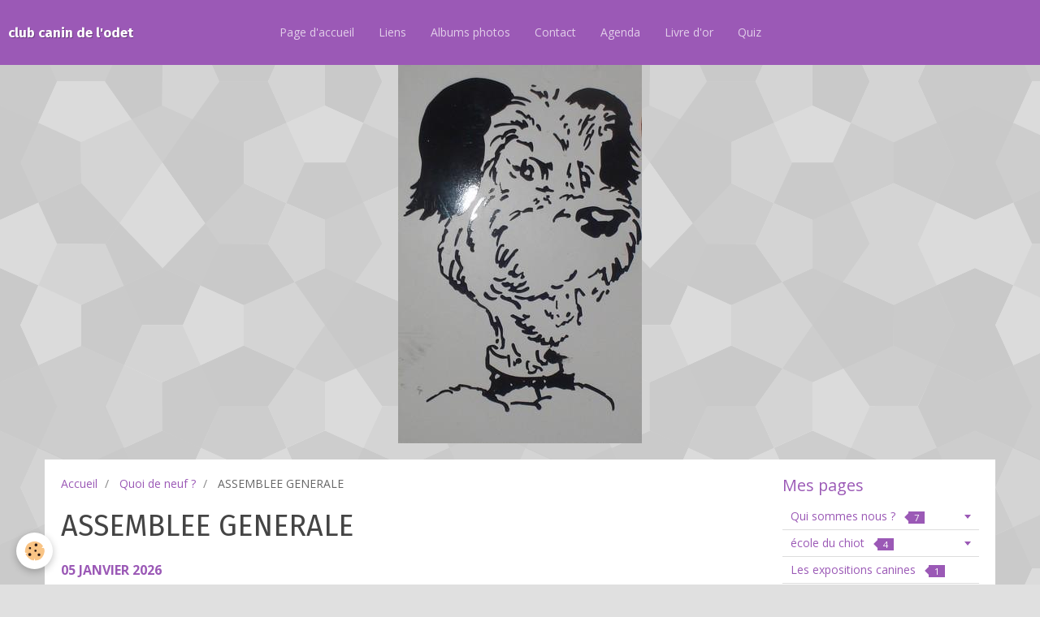

--- FILE ---
content_type: text/html; charset=UTF-8
request_url: http://www.clubcanindelodet-quimper.com/pages/quoi-de-neuf/assemblee-generale.html
body_size: 47492
content:
<!DOCTYPE html>
<html lang="fr">
    <head>
        <title>ASSEMBLEE GENERALE</title>
        <!-- smart / birches -->
<meta http-equiv="Content-Type" content="text/html; charset=utf-8">
<!--[if IE]>
<meta http-equiv="X-UA-Compatible" content="IE=edge">
<![endif]-->
<meta name="viewport" content="width=device-width, initial-scale=1, maximum-scale=1.0, user-scalable=no">
<meta name="msapplication-tap-highlight" content="no">
  <link href="//www.clubcanindelodet-quimper.com/fr/themes/designlines/60d32fa61c168e6f95591ffc.css?v=ad95605855445d3aa04b33c6c9649831" rel="stylesheet">
  <meta property="og:title" content="ASSEMBLEE GENERALE"/>
  <meta property="og:url" content="http://www.clubcanindelodet-quimper.com/pages/quoi-de-neuf/assemblee-generale.html"/>
  <meta property="og:type" content="website"/>
  <link rel="canonical" href="http://www.clubcanindelodet-quimper.com/pages/quoi-de-neuf/assemblee-generale.html">
<meta name="generator" content="e-monsite (e-monsite.com)">







        <meta name="theme-color" content="rgba(155, 89, 182, 1)">
        <meta name="msapplication-navbutton-color" content="rgba(155, 89, 182, 1)">
        <meta name="apple-mobile-web-app-capable" content="yes">
        <meta name="apple-mobile-web-app-status-bar-style" content="black-translucent">

                
                                    
                                    
                 
                                                                                        
            <link href="https://fonts.googleapis.com/css?family=Open%20Sans:300,400,700%7CFira%20Sans:300,400,700&display=swap" rel="stylesheet">
        
        <link href="https://maxcdn.bootstrapcdn.com/font-awesome/4.7.0/css/font-awesome.min.css" rel="stylesheet">

        <link href="//www.clubcanindelodet-quimper.com/themes/combined.css?v=6_1646067808_16" rel="stylesheet">

        <!-- EMS FRAMEWORK -->
        <script src="//www.clubcanindelodet-quimper.com/medias/static/themes/ems_framework/js/jquery.min.js"></script>
        <!-- HTML5 shim and Respond.js for IE8 support of HTML5 elements and media queries -->
        <!--[if lt IE 9]>
        <script src="//www.clubcanindelodet-quimper.com/medias/static/themes/ems_framework/js/html5shiv.min.js"></script>
        <script src="//www.clubcanindelodet-quimper.com/medias/static/themes/ems_framework/js/respond.min.js"></script>
        <![endif]-->
        <script src="//www.clubcanindelodet-quimper.com/medias/static/themes/ems_framework/js/ems-framework.min.js?v=2092"></script>
        <script src="http://www.clubcanindelodet-quimper.com/themes/content.js?v=6_1646067808_16&lang=fr"></script>

            <script src="//www.clubcanindelodet-quimper.com/medias/static/js/rgpd-cookies/jquery.rgpd-cookies.js?v=2092"></script>
    <script>
                                    $(document).ready(function() {
            $.RGPDCookies({
                theme: 'ems_framework',
                site: 'www.clubcanindelodet-quimper.com',
                privacy_policy_link: '/about/privacypolicy/',
                cookies: [{"id":null,"favicon_url":"https:\/\/ssl.gstatic.com\/analytics\/20210414-01\/app\/static\/analytics_standard_icon.png","enabled":true,"model":"google_analytics","title":"Google Analytics","short_description":"Permet d'analyser les statistiques de consultation de notre site","long_description":"Indispensable pour piloter notre site internet, il permet de mesurer des indicateurs comme l\u2019affluence, les produits les plus consult\u00e9s, ou encore la r\u00e9partition g\u00e9ographique des visiteurs.","privacy_policy_url":"https:\/\/support.google.com\/analytics\/answer\/6004245?hl=fr","slug":"google-analytics"},{"id":null,"favicon_url":"","enabled":true,"model":"addthis","title":"AddThis","short_description":"Partage social","long_description":"Nous utilisons cet outil afin de vous proposer des liens de partage vers des plateformes tiers comme Twitter, Facebook, etc.","privacy_policy_url":"https:\/\/www.oracle.com\/legal\/privacy\/addthis-privacy-policy.html","slug":"addthis"}],
                modal_title: 'Gestion\u0020des\u0020cookies',
                modal_description: 'd\u00E9pose\u0020des\u0020cookies\u0020pour\u0020am\u00E9liorer\u0020votre\u0020exp\u00E9rience\u0020de\u0020navigation,\nmesurer\u0020l\u0027audience\u0020du\u0020site\u0020internet,\u0020afficher\u0020des\u0020publicit\u00E9s\u0020personnalis\u00E9es,\nr\u00E9aliser\u0020des\u0020campagnes\u0020cibl\u00E9es\u0020et\u0020personnaliser\u0020l\u0027interface\u0020du\u0020site.',
                privacy_policy_label: 'Consulter\u0020la\u0020politique\u0020de\u0020confidentialit\u00E9',
                check_all_label: 'Tout\u0020cocher',
                refuse_button: 'Refuser',
                settings_button: 'Param\u00E9trer',
                accept_button: 'Accepter',
                callback: function() {
                    // website google analytics case (with gtag), consent "on the fly"
                    if ('gtag' in window && typeof window.gtag === 'function') {
                        if (window.jsCookie.get('rgpd-cookie-google-analytics') === undefined
                            || window.jsCookie.get('rgpd-cookie-google-analytics') === '0') {
                            gtag('consent', 'update', {
                                'ad_storage': 'denied',
                                'analytics_storage': 'denied'
                            });
                        } else {
                            gtag('consent', 'update', {
                                'ad_storage': 'granted',
                                'analytics_storage': 'granted'
                            });
                        }
                    }
                }
            });
        });
    </script>

        <script async src="https://www.googletagmanager.com/gtag/js?id=G-4VN4372P6E"></script>
<script>
    window.dataLayer = window.dataLayer || [];
    function gtag(){dataLayer.push(arguments);}
    
    gtag('consent', 'default', {
        'ad_storage': 'denied',
        'analytics_storage': 'denied'
    });
    
    gtag('js', new Date());
    gtag('config', 'G-4VN4372P6E');
</script>

                <script type="application/ld+json">
    {
        "@context" : "https://schema.org/",
        "@type" : "WebSite",
        "name" : "club canin de l'odet",
        "url" : "http://www.clubcanindelodet-quimper.com/"
    }
</script>
            </head>
    <body id="pages_run_quoi-de-neuf_assemblee-generale" class="default menu-fixed">
        

        
        <!-- NAV -->
        <nav class="navbar navbar-top navbar-fixed-top">
            <div class="container">
                <div class="navbar-header">
                                        <button data-toggle="collapse" data-target="#navbar" data-orientation="horizontal" class="btn btn-link navbar-toggle">
                		<i class="fa fa-bars"></i>
					</button>
                                                            <a class="brand" href="http://www.clubcanindelodet-quimper.com/">
                                                                        <span>club canin de l'odet</span>
                                            </a>
                                    </div>
                                <div id="navbar" class="collapse">
                        <ul class="nav navbar-nav">
                    <li>
                <a href="http://www.clubcanindelodet-quimper.com/">
                                        Page d'accueil
                </a>
                            </li>
                    <li>
                <a href="http://www.clubcanindelodet-quimper.com/liens/">
                                        Liens
                </a>
                            </li>
                    <li>
                <a href="http://www.clubcanindelodet-quimper.com/album/">
                                        Albums photos
                </a>
                            </li>
                    <li>
                <a href="http://www.clubcanindelodet-quimper.com/contact">
                                        Contact
                </a>
                            </li>
                    <li>
                <a href="http://www.clubcanindelodet-quimper.com/agenda/">
                                        Agenda
                </a>
                            </li>
                    <li>
                <a href="http://www.clubcanindelodet-quimper.com/livredor">
                                        Livre d'or
                </a>
                            </li>
                    <li>
                <a href="http://www.clubcanindelodet-quimper.com/quiz">
                                        Quiz
                </a>
                            </li>
            </ul>

                </div>
                
                            </div>
        </nav>
                <!-- HEADER -->
        <header id="header">
                                            <a class="brand" href="http://www.clubcanindelodet-quimper.com/">
                                        <img src="http://www.clubcanindelodet-quimper.com/medias/site/logos/logo.jpg" alt="club canin de l'odet">
                                                        </a>
                                    </header>
        <!-- //HEADER -->
        
        <!-- WRAPPER -->
                                                                <div id="wrapper" class="container">
            <!-- MAIN -->
            <div id="main">
                                       <ol class="breadcrumb">
                  <li>
            <a href="http://www.clubcanindelodet-quimper.com/">Accueil</a>
        </li>
                        <li>
            <a href="http://www.clubcanindelodet-quimper.com/pages/quoi-de-neuf/">Quoi de neuf ?</a>
        </li>
                        <li class="active">
            ASSEMBLEE GENERALE
         </li>
            </ol>
                                
                                                                    
                                <div class="view view-pages" id="view-page"  data-id-page="5e00f6dfbf6a56fde4212b39" data-mcp-item-id="5e00f6dfbf6a56fde4212b39" >
            <h1 class="view-title">ASSEMBLEE GENERALE</h1>
        
            <div id="rows-60255cd1dfe625fdf4d824cc" class="rows" data-total-pages="1" data-current-page="1">
                                                            
                
                        
                        
                                
                                <div class="row-container rd-1 page_1" data-rowid="5e00f686333a56fde421aa3d" data-mcp-line-id="5e00f686333a56fde421aa3d">
            	<div class="row-content">
        			                        			    <div class="row" data-role="line">

                    
                                                
                                                                        
                                                
                                                
						                                                                                    
                                        				<div data-role="cell" data-mcp-cell-id="5e00f686334356fde4218ef4" class="column" style="width:100%">
            					<div id="cell-5e00f686334356fde4218ef4" class="column-content">            							<p><span style="font-size:16px;"><strong><span style="color:#9b59b6;">05 JANVIER 2026</span></strong></span></p>

<p><span style="font-size:20px;">Ci-dessous la convocation &agrave; l&#39;Assembl&eacute;e G&eacute;n&eacute;rale que je vous remercie de bien vouloir imprimer.</span></p>

<p><a href="http://www.clubcanindelodet-quimper.com/medias/files/convocation-a.g.-du-07-fevrier-2026.pdf" title="Convocation a g du 07 fevrier 2026"><span style="font-size:20px;"><span style="color:#2980b9;"><strong>Convocation Assembl&eacute;e G&eacute;n&eacute;rale du samedi 07 f&eacute;vrier 2026</strong></span></span></a></p>

<p>&nbsp;</p>

<p>&nbsp;</p>

<p><span style="font-size:16px;"><strong><span style="color:#9b59b6;">08 FEVRIER 2025</span></strong></span></p>

<p><span style="font-size:20px;">Ci-dessous la convocation &agrave; l&#39;Assembl&eacute;e G&eacute;n&eacute;rale que je vous remercie de bien vouloir imprimer.</span></p>

<p><a href="http://www.clubcanindelodet-quimper.com/medias/files/convocation-a.g.-du-08-mars-2025.pdf" title="Convocation a g du 08 mars 2025"><strong><span style="font-size:20px;"><span style="color:#2980b9;">Convocation Assembl&eacute;e G&eacute;n&eacute;rale du samedi 08 mars 2025</span></span></strong></a></p>

<p>&nbsp;</p>

<p><span style="font-size:16px;"><strong><span style="color:#9b59b6;">19 FEVRIER 2024</span></strong></span></p>

<p><span style="font-size:16px;">Ci-dessous la convocation &agrave; l&#39;Assembl&eacute;e G&eacute;n&eacute;rale que je vous remercie de bien vouloir imprimer.</span></p>

<p><span style="font-size:16px;"><strong><a href="http://www.clubcanindelodet-quimper.com/medias/files/convocation-a.g-du-23-mars-2024.pdf" title="Convocation a g du 23 mars 2024"><span style="color:#2980b9;">Convocation Assembl&eacute;e G&eacute;n&eacute;rale du samedi 23 mars 2024</span></a></strong></span></p>

<p><span style="font-size:16px;"><a href="http://www.clubcanindelodet-quimper.com/medias/files/appel-a-candidature-2024.pdf" title="Appel a candidature 2024"><strong><span style="color:#2980b9;">Appel &agrave; candidature</span></strong></a></span></p>

<p><span style="font-size:16px;"><a href="http://www.clubcanindelodet-quimper.com/medias/files/instructions-vote.pdf" title="Instructions vote"><span style="color:#2980b9;"><strong>Instructions de vote</strong></span></a></span></p>

<p><span style="font-size:20px;">&nbsp;</span></p>

<p>&nbsp;</p>
            						            					</div>
            				</div>
																		        			</div>
                            		</div>
                        	</div>
						                                                            
                
                        
                        
                                
                                <div class="row-container rd-2 page_1" data-rowid="621e4d82204f56d7e8e1d1a0" data-mcp-line-id="621e4d82204f56d7e8e1d1a0">
            	<div class="row-content">
        			                        			    <div class="row" data-role="line">

                    
                                                
                                                                        
                                                
                                                
						                                                                                                                                                
                                        				<div data-role="cell" data-mcp-cell-id="621e4d82205056d7e8e10c9f" class="column empty-column" style="width:100%">
            					<div id="cell-621e4d82205056d7e8e10c9f" class="column-content">            							&nbsp;
            						            					</div>
            				</div>
																		        			</div>
                            		</div>
                        	</div>
						</div>

    
    
    

            

<div class="plugins">
               <div id="social-5e00f6dfd59656fde421c104" class="plugin" data-plugin="social">
    <div class="a2a_kit a2a_kit_size_32 a2a_default_style">
        <a class="a2a_dd" href="https://www.addtoany.com/share"></a>
        <a class="a2a_button_facebook"></a>
        <a class="a2a_button_twitter"></a>
        <a class="a2a_button_email"></a>
    </div>
    <script>
        var a2a_config = a2a_config || {};
        a2a_config.onclick = 1;
        a2a_config.locale = "fr";
    </script>
    <script async src="https://static.addtoany.com/menu/page.js"></script>
</div>    
    
    </div>
    </div>

<script>
    emsChromeExtension.init('page', '5e00f6dfbf6a56fde4212b39', 'e-monsite.com');
</script>

            </div>
            <!-- //MAIN -->

                        <!-- SIDEBAR -->
            <div id="sidebar">
                <div id="sidebar-wrapper">
                    
                                                                                                                                                                                                        <div class="widget" data-id="widget_page_category">
                                    
<div class="widget-title">
    
            <a href="http://www.clubcanindelodet-quimper.com/pages/mes-pages/">
        <span>
            Mes pages
        </span>  

            </a>
        
</div>

                                                                        <div id="widget1" class="widget-content" data-role="widget-content">
                                                <ul class="nav nav-list" data-addon="pages">
                                <li data-category="qui-sommes-nous" class="subnav">
                <a href="http://www.clubcanindelodet-quimper.com/pages/mes-pages/qui-sommes-nous/" class="subnav-toggle" data-toggle="subnav">
                    Qui sommes nous ?
                                        <span class="badge">7</span>
                                    </a>
                                <ul class="nav subnav-menu">
                                                            <li data-category="qui-sommes-nous">
                        <a href="http://www.clubcanindelodet-quimper.com/pages/mes-pages/qui-sommes-nous/le-comite.html">
                            Le comité
                                                    </a>
                    </li>
                                        <li data-category="qui-sommes-nous">
                        <a href="http://www.clubcanindelodet-quimper.com/pages/mes-pages/qui-sommes-nous/le-terrain-du-club.html">
                            le terrain du club
                                                    </a>
                    </li>
                                        <li data-category="qui-sommes-nous">
                        <a href="http://www.clubcanindelodet-quimper.com/pages/mes-pages/qui-sommes-nous/homme-d-attaque.html">
                            Hommes Assistants
                                                    </a>
                    </li>
                                        <li data-category="qui-sommes-nous">
                        <a href="http://www.clubcanindelodet-quimper.com/pages/mes-pages/qui-sommes-nous/les-educateurs.html">
                            Les éducateurs
                                                    </a>
                    </li>
                                        <li data-category="qui-sommes-nous">
                        <a href="http://www.clubcanindelodet-quimper.com/pages/mes-pages/qui-sommes-nous/vie-du-club.html">
                            Vie du club
                                                    </a>
                    </li>
                                        <li data-category="qui-sommes-nous">
                        <a href="http://www.clubcanindelodet-quimper.com/pages/mes-pages/qui-sommes-nous/le-club.html">
                            Le club
                                                    </a>
                    </li>
                                    </ul>
                            </li>
                        <li data-category="ecole-du-chiot" class="subnav">
                <a href="http://www.clubcanindelodet-quimper.com/pages/mes-pages/ecole-du-chiot/" class="subnav-toggle" data-toggle="subnav">
                    école du chiot
                                        <span class="badge">4</span>
                                    </a>
                                <ul class="nav subnav-menu">
                                                            <li data-category="ecole-du-chiot">
                        <a href="http://www.clubcanindelodet-quimper.com/pages/mes-pages/ecole-du-chiot/--2.html">
                            Loupy
                                                    </a>
                    </li>
                                        <li data-category="ecole-du-chiot">
                        <a href="http://www.clubcanindelodet-quimper.com/pages/mes-pages/ecole-du-chiot/ecole-du-chiot-2.html">
                            école du chiot
                                                    </a>
                    </li>
                                        <li data-category="ecole-du-chiot">
                        <a href="http://www.clubcanindelodet-quimper.com/pages/mes-pages/ecole-du-chiot/page.html">
                            Photos
                                                    </a>
                    </li>
                                    </ul>
                            </li>
                        <li data-category="les-expositions-canines">
                <a href="http://www.clubcanindelodet-quimper.com/pages/mes-pages/les-expositions-canines/">
                    Les expositions canines
                                        <span class="badge">1</span>
                                    </a>
                            </li>
                          
                                <li data-category="mes-pages">
                <a href="http://www.clubcanindelodet-quimper.com/pages/mes-pages/le-cco-en-exposition-canine.html">
                    Le CCO en exposition canine
                                    </a>
            </li>
                        <li data-category="mes-pages">
                <a href="http://www.clubcanindelodet-quimper.com/pages/mes-pages/-.html">
                    Le CSAU
                                    </a>
            </li>
                        <li data-category="mes-pages">
                <a href="http://www.clubcanindelodet-quimper.com/pages/mes-pages/education.html">
                    Education
                                    </a>
            </li>
                        <li data-category="mes-pages">
                <a href="http://www.clubcanindelodet-quimper.com/pages/mes-pages/scc.html">
                    Société Centrale Canine
                                    </a>
            </li>
                        <li data-category="mes-pages">
                <a href="http://www.clubcanindelodet-quimper.com/pages/mes-pages/alimentation.html">
                    Alimentation ROYAL CANIN
                                    </a>
            </li>
                        <li data-category="mes-pages">
                <a href="http://www.clubcanindelodet-quimper.com/pages/mes-pages/materiel-a-vendre.html">
                    Matériel à vendre
                                    </a>
            </li>
                        <li data-category="mes-pages">
                <a href="http://www.clubcanindelodet-quimper.com/pages/mes-pages/le-mot-de-la-presidente.html">
                    Le mot de la Présidente
                                    </a>
            </li>
                        <li data-category="mes-pages">
                <a href="http://www.clubcanindelodet-quimper.com/pages/mes-pages/sortie-de-confinement.html">
                    Horaires d'ouverture du club
                                    </a>
            </li>
                        </ul>
    

                                    </div>
                                                                    </div>
                                                                                                                                                                                                                                                                                                                                                                <div class="widget" data-id="widget_page_category">
                                    
<div class="widget-title">
    
            <a href="http://www.clubcanindelodet-quimper.com/pages/quoi-de-neuf/">
        <span>
            Quoi de neuf ?
        </span>  

            </a>
        
</div>

                                                                        <div id="widget2" class="widget-content" data-role="widget-content">
                                                <ul class="nav nav-list" data-addon="pages">
              
                                <li data-category="quoi-de-neuf">
                <a href="http://www.clubcanindelodet-quimper.com/pages/quoi-de-neuf/seances-de-confirmation.html">
                    Séances de confirmation 2026
                                    </a>
            </li>
                        <li data-category="quoi-de-neuf">
                <a href="http://www.clubcanindelodet-quimper.com/pages/quoi-de-neuf/infos-concours-resultats.html">
                    Résultats concours agility
                                    </a>
            </li>
                        <li data-category="quoi-de-neuf">
                <a href="http://www.clubcanindelodet-quimper.com/pages/quoi-de-neuf/infos-diverses.html">
                    Fermetures et dates à retenir
                                    </a>
            </li>
                        <li data-category="quoi-de-neuf">
                <a href="http://www.clubcanindelodet-quimper.com/pages/quoi-de-neuf/retrouvez-nous-sur-facebook.html">
                    Retrouvez nous sur Facebook
                                    </a>
            </li>
                        <li data-category="quoi-de-neuf">
                <a href="http://www.clubcanindelodet-quimper.com/pages/quoi-de-neuf/assemblee-generale.html">
                    Assemblée Générale
                                    </a>
            </li>
                        <li data-category="quoi-de-neuf">
                <a href="http://www.clubcanindelodet-quimper.com/pages/quoi-de-neuf/informations.html">
                    Informations pratiques
                                    </a>
            </li>
                        </ul>
    

                                    </div>
                                                                    </div>
                                                                                                                                                                                                                                                                                                    <div class="widget" data-id="widget_page_category">
                                    
<div class="widget-title">
    
            <a href="http://www.clubcanindelodet-quimper.com/pages/l-agility/">
        <span>
            L'Agility
        </span>  

            </a>
        
</div>

                                                                        <div id="widget3" class="widget-content" data-role="widget-content">
                                                <ul class="nav nav-list" data-addon="pages">
              
                                <li data-category="l-agility">
                <a href="http://www.clubcanindelodet-quimper.com/pages/l-agility/agility.html">
                    Agility
                                    </a>
            </li>
                        <li data-category="l-agility">
                <a href="http://www.clubcanindelodet-quimper.com/pages/l-agility/l-equipe-d-agility.html">
                    L'équipe d'agility
                                    </a>
            </li>
                        <li data-category="l-agility">
                <a href="http://www.clubcanindelodet-quimper.com/pages/l-agility/nos-concours-2019.html">
                    Nos concours 2026
                                    </a>
            </li>
                        </ul>
    

                                    </div>
                                                                    </div>
                                                                                                                                                                                                                                                                                                    <div class="widget" data-id="widget_page_category">
                                    
<div class="widget-title">
    
            <a href="http://www.clubcanindelodet-quimper.com/pages/archives-du-club/jean/">
        <span>
            Jean
        </span>  

            </a>
        
</div>

                                                                        <div id="widget4" class="widget-content" data-role="widget-content">
                                                <ul class="nav nav-list" data-addon="pages">
              
                                <li data-category="jean">
                <a href="http://www.clubcanindelodet-quimper.com/pages/archives-du-club/jean/jean.html">
                    Jean
                                    </a>
            </li>
                        </ul>
    

                                    </div>
                                                                    </div>
                                                                                                                                                                                                                                                                                                    <div class="widget" data-id="widget_addons">
                                    
<div class="widget-title">
    
        <span>
            Interactif
        </span>  

        
</div>

                                                                        <div id="widget5" class="widget-content" data-role="widget-content">
                                        <ul class="nav nav-list">
        <li>
        <a href="http://www.clubcanindelodet-quimper.com/quiz/">Quiz</a>
    </li>
        <li>
        <a href="http://www.clubcanindelodet-quimper.com/agenda/">Agenda</a>
    </li>
        <li>
        <a href="http://www.clubcanindelodet-quimper.com/contact/">Contact</a>
    </li>
        <li>
        <a href="http://www.clubcanindelodet-quimper.com/album/">Albums photos</a>
    </li>
        <li>
        <a href="http://www.clubcanindelodet-quimper.com/liens/">Liens</a>
    </li>
        <li>
        <a href="http://www.clubcanindelodet-quimper.com/livredor/">Livre d'or</a>
    </li>
    </ul>

                                    </div>
                                                                    </div>
                                                                                                                                                                                                                                                                                                    <div class="widget" data-id="widget_page_category">
                                    
<div class="widget-title">
    
            <a href="http://www.clubcanindelodet-quimper.com/pages/presse/">
        <span>
            presse
        </span>  

            </a>
        
</div>

                                                                        <div id="widget6" class="widget-content" data-role="widget-content">
                                                <form method="post" action="#">
         <select name="pagelist" onchange="window.location=this.value;">
            <option value="">Pages</option>
                                               <option class="page" value="http://www.clubcanindelodet-quimper.com/pages/presse/assemble-generale.html">Assemblée générale</option>
                                   <option class="page" value="http://www.clubcanindelodet-quimper.com/pages/presse/ring.html">Ring</option>
                                   <option class="page" value="http://www.clubcanindelodet-quimper.com/pages/presse/divers.html">Divers</option>
                                   <option class="page" value="http://www.clubcanindelodet-quimper.com/pages/presse/agility.html">Agility</option>
                                   <option class="page" value="http://www.clubcanindelodet-quimper.com/pages/presse/petit-prince-en-agility.html">Petit Prince en agility</option>
                                   <option class="page" value="http://www.clubcanindelodet-quimper.com/pages/presse/obeissance.html">Obéissance</option>
                                   <option class="page" value="http://www.clubcanindelodet-quimper.com/pages/presse/selectif-ring.html">Sélectif Ring</option>
                            
                     </select>
    </form>
    

                                    </div>
                                                                    </div>
                                                                                                                                                                                                                                                                                                    <div class="widget" data-id="widget_page_category">
                                    
<div class="widget-title">
    
            <a href="http://www.clubcanindelodet-quimper.com/pages/archives-du-club/">
        <span>
            Archives du club
        </span>  

            </a>
        
</div>

                                                                        <div id="widget7" class="widget-content" data-role="widget-content">
                                                <form method="post" action="#">
         <select name="pagelist" onchange="window.location=this.value;">
            <option value="">Pages</option>
                                               <option class="page" value="http://www.clubcanindelodet-quimper.com/pages/archives-du-club/concours-25-aout-2013.html">CONCOURS 25 AOUT 2013</option>
                                   <option class="page" value="http://www.clubcanindelodet-quimper.com/pages/archives-du-club/resultats-de-concours.html">résultats de concours Obéissan</option>
                                   <option class="page" value="http://www.clubcanindelodet-quimper.com/pages/archives-du-club/concours-27-28-avril-2013.html">Concours 27/28 avril 2013</option>
                                   <option class="page" value="http://www.clubcanindelodet-quimper.com/pages/archives-du-club/concours-agility-mars-2012.html">CONCOURS AGILITY 17 MARS 2013</option>
                                   <option class="page" value="http://www.clubcanindelodet-quimper.com/pages/archives-du-club/concours-des-26-27-janvier-2013.html">CONCOURS 26 & 27/01/2013</option>
                                   <option class="page" value="http://www.clubcanindelodet-quimper.com/pages/archives-du-club/concours-18-19-fevrier-2012.html">Concours 18/19 Février 2012</option>
                                   <option class="page" value="http://www.clubcanindelodet-quimper.com/pages/archives-du-club/concours-ring-28-29-janvier-2012.html">CONCOURS 28 & 29 JANVIER 2012</option>
                                   <option class="page" value="http://www.clubcanindelodet-quimper.com/pages/archives-du-club/concours-d-agility-du-21-08-11.html">Concours d'agility du 21/08/11</option>
                                   <option class="page" value="http://www.clubcanindelodet-quimper.com/pages/archives-du-club/cochon-grille.html">Cochon grillé</option>
                                   <option class="page" value="http://www.clubcanindelodet-quimper.com/pages/archives-du-club/concours-agility-mars-2011.html">CONCOURS AGILITY MARS 2011</option>
                                   <option class="page" value="http://www.clubcanindelodet-quimper.com/pages/archives-du-club/concours-obeissance-19-20-fevrier-2011.html">CONCOURS OBE FEVRIER 2011</option>
                                   <option class="page" value="http://www.clubcanindelodet-quimper.com/pages/archives-du-club/concours-ring-quimper-2011.html">Concours Ring Quimper 2011</option>
                                   <option class="page" value="http://www.clubcanindelodet-quimper.com/pages/archives-du-club/concours-ring-quimper-22-01-11.html">Concours Ring Quimper 22/01/11</option>
                                   <option class="page" value="http://www.clubcanindelodet-quimper.com/pages/archives-du-club/agility-2010.html">Agility 2010</option>
                                   <option class="page" value="http://www.clubcanindelodet-quimper.com/pages/archives-du-club/obeissance-2010.html">Obeissance 2010</option>
                                   <option class="page" value="http://www.clubcanindelodet-quimper.com/pages/archives-du-club/ring-2010.html">Ring 2010</option>
                            
                                             <option class="category" value="http://www.clubcanindelodet-quimper.com/pages/archives-du-club/selectif-ring/">SÉLECTIF RING</option>
                  
                                 <option class="category" value="http://www.clubcanindelodet-quimper.com/pages/archives-du-club/jean/">Jean</option>
                  
                                    </select>
    </form>
    

                                    </div>
                                                                    </div>
                                                                                                                                                                                                                                                                                                    <div class="widget" data-id="widget_page_category">
                                    
<div class="widget-title">
    
            <a href="http://www.clubcanindelodet-quimper.com/pages/quoi-de-neur/">
        <span>
            Statuts - R.I. - Protocole d'utilisation du Club
        </span>  

            </a>
        
</div>

                                                                        <div id="widget8" class="widget-content" data-role="widget-content">
                                                <ul class="nav nav-list" data-addon="pages">
              
            </ul>
    

                                    </div>
                                                                    </div>
                                                                                                                                                                                                                                                                                                    <div class="widget" data-id="widget_contactinfo">
                                    
<div class="widget-title" data-content="img">
    
        <span>
            <img src="http://www.e-monsite.com/s/2010/03/13/club-canin-de-l-odet/981870032bb825c5-3f4c-fa04-d140-18592a27ad22-jpg.jpg" alt="Contact">
        </span>  

        
</div>

                                                                        <div id="widget9" class="widget-content" data-role="widget-content">
                                        <address>
<strong>club</strong>

<br/>chemin de toulven


<br/> 29000

<br/>France (métropolitaine)
</address>

<p>
    Téléphone : 02-98-54-82-26
</p>



<p>
    <a href="http://www.clubcanindelodet-quimper.com/contact" class="btn btn-default btn-small">Formulaire de contact</a>
</p>

                                    </div>
                                                                    </div>
                                                                                                                                                                                                                                                                                                    <div class="widget" data-id="widget_googlemap">
                                    
<div class="widget-title">
    
        <span>
            Comment venir?
        </span>  

        
</div>

                                                                        <div id="widget10" class="widget-content" data-role="widget-content">
                                                <script src="//maps.googleapis.com/maps/api/js"></script>
        <script>
    //<![CDATA[
    var markerDescription1769532517401 = '<div class="gmapInfoWindow"></div>';

    function initialize1769532517401()
    {
        //MAP
        var latlng = new google.maps.LatLng(47.943188, -4.082258);
        var options = {
            zoom: 5,
            center: latlng,
            mapTypeId: google.maps.MapTypeId.ROADMAP,
            draggable   : $.isMobile() ? false : true,
            scrollwheel : false        };    
        var map = new google.maps.Map(document.getElementById('map_canvas1769532517401'), options);	        
        var marker = new google.maps.Marker({
            map: map,
            draggable: true
        });
                var location = new google.maps.LatLng(47.943188,-4.082258);
        marker.setPosition(location);
   		
        		  
    }
    $(document).ready(function(){
        initialize1769532517401();
    });
    //]]>
    </script>
    <div id="map_canvas1769532517401" style="height:250px;" class="map"></div>

                                    </div>
                                                                    </div>
                                                                                                                                                                                                                                                                                                    <div class="widget" data-id="widget_fbprofile">
                                    
<div class="widget-title" data-content="img">
    
        <span>
            <img src="http://www.e-monsite.com/s/2010/03/13/club-canin-de-l-odet/555814282bb825c5-3f4c-fa04-d140-18592a27ad22-jpg.jpg" alt="Nous rejoindre sur Facebook">
        </span>  

        
</div>

                                                                        <div id="widget11" class="widget-content" data-role="widget-content">
                                        <p class="text-center">
        <a href="https://www.facebook.com/groups/435331996539841/">
        <img src="http://www.clubcanindelodet-quimper.com/medias/static/socialnetwork/facebook/froisse.png" alt="Facebook">
    </a>
    </p>
                                    </div>
                                                                    </div>
                                                                                                                                                                                                                                                                                                    <div class="widget" data-id="widget_stats">
                                    
<div class="widget-title">
    
        <span>
            Statistiques
        </span>  

        
</div>

                                                                        <div id="widget12" class="widget-content" data-role="widget-content">
                                        <div class="stats">
      <p class="media-heading">Aujourd'hui</p>
   <p><strong>26</strong> visiteurs - <strong>86</strong> pages vues</p>
   
      <p class="media-heading">Total</p>
   <p><strong>268630</strong> visiteurs - <strong>1211010</strong> pages vues</p>
   
   </div>
                                    </div>
                                                                    </div>
                                                                                                                                                                                                                                                                                                                                                                                                        <div class="widget" data-id="widget_quiz_categories">
                                    
<div class="widget-title">
    
        <span>
            Quiz
        </span>  

        
</div>

                                                                        <div id="widget13" class="widget-content" data-role="widget-content">
                                        <ul class="nav nav-list" data-addon="equiz">
            <li>
            <a href="http://www.clubcanindelodet-quimper.com/quiz/">Quiz</a>
        </li>
    </ul>
                                    </div>
                                                                    </div>
                                                                                                                                                    </div>
            </div>
            <!-- //SIDEBAR -->
                    </div>
        <!-- //WRAPPER -->

                <!-- FOOTER -->
        <footer id="footer">
            <div id="footer-wrapper">
                <div class="container">
                                        <!-- CUSTOMIZE AREA -->
                    <div id="bottom-site">
                                                    <div id="rows-6024033a93fd797ed752b117" class="rows" data-total-pages="1" data-current-page="1">
                                                            
                
                        
                        
                                
                                <div class="row-container rd-1 page_1" data-rowid="5e85fb880bad660eae9f6c05" data-mcp-line-id="5e85fb880bad660eae9f6c05">
            	<div class="row-content">
        			                        			    <div class="row" data-role="line">

                    
                                                
                                                                        
                                                
                                                
						                                                                                                                                                
                                        				<div data-role="cell" data-mcp-cell-id="5e85fb880bb09c6e189d797e" class="column empty-column" style="width:100%">
            					<div id="cell-5e85fb880bb09c6e189d797e" class="column-content">            							&nbsp;
            						            					</div>
            				</div>
																		        			</div>
                            		</div>
                        	</div>
						</div>

                                            </div>
                                                                            </div>
            </div>
        </footer>
        <!-- //FOOTER -->
        
        
        <script src="//www.clubcanindelodet-quimper.com/medias/static/themes/ems_framework/js/jquery.mobile.custom.min.js"></script>
        <script src="//www.clubcanindelodet-quimper.com/medias/static/themes/ems_framework/js/jquery.zoom.min.js"></script>
        <script src="http://www.clubcanindelodet-quimper.com/themes/custom.js?v=6_1646067808_16"></script>
                    

 
    
						 	 




    </body>
</html>
